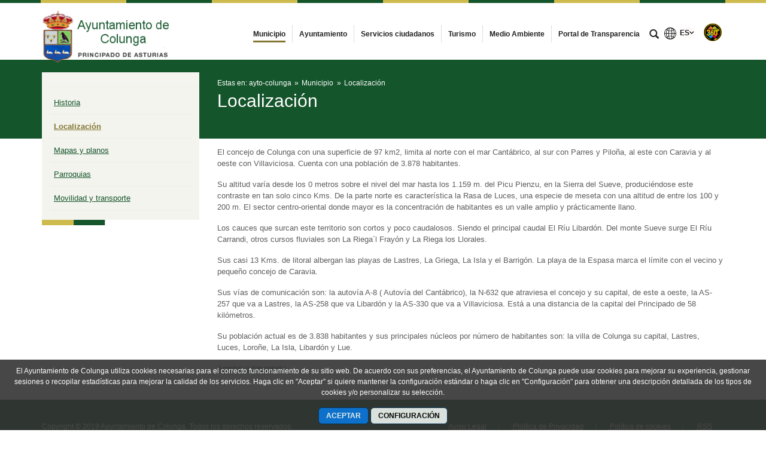

--- FILE ---
content_type: text/plain
request_url: https://www.google-analytics.com/j/collect?v=1&_v=j102&a=842225378&t=pageview&_s=1&dl=https%3A%2F%2Fwww.colunga.es%2Fes%2Flocalizacion&ul=en-us%40posix&dt=Localizaci%C3%B3n%20-%20Ayuntamiento%20de%20Colunga&sr=1280x720&vp=1280x720&_u=IEBAAEABAAAAACAAI~&jid=574144279&gjid=247347517&cid=1370573231.1768366148&tid=UA-152827906-1&_gid=326752357.1768366148&_r=1&_slc=1&z=728108434
body_size: -450
content:
2,cG-ZX6W499LEQ